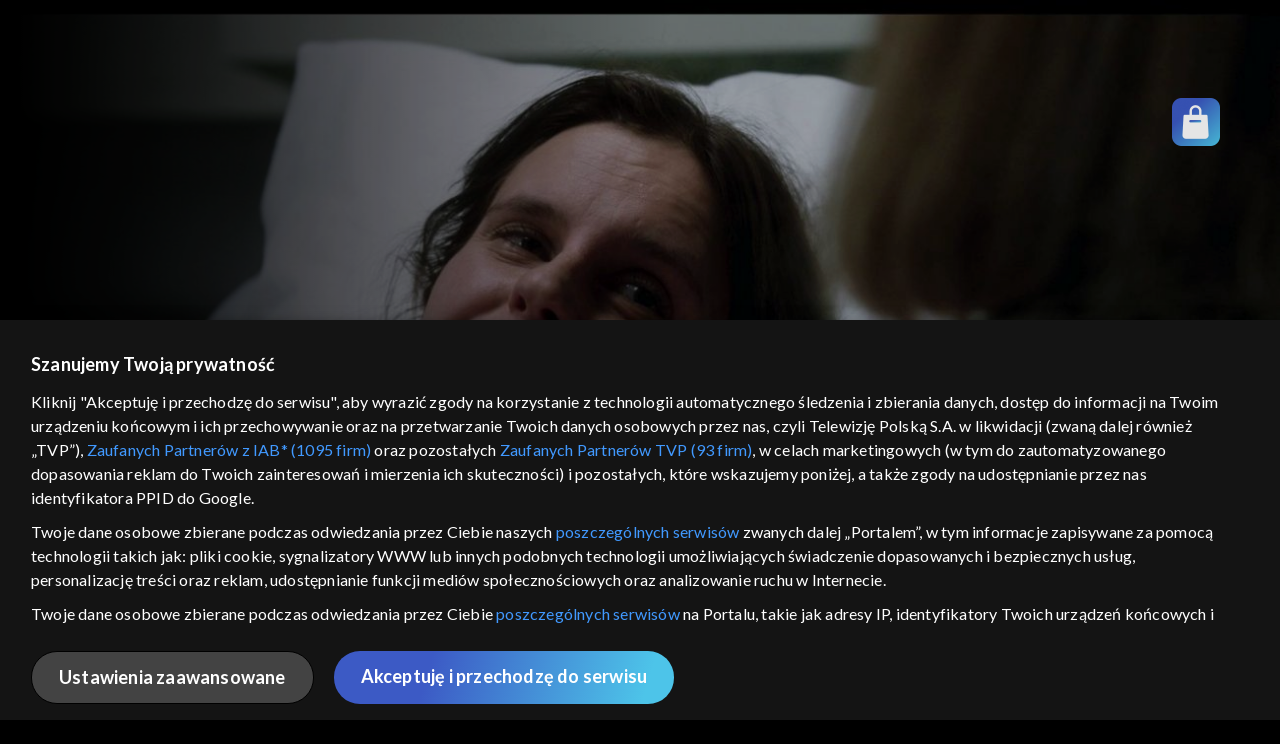

--- FILE ---
content_type: text/html;charset=UTF-8
request_url: https://vod.tvp.pl/seriale,18/pielegniarki-odcinki,392083/odcinek-30,S05E30,570155
body_size: 3971
content:
<!doctype html>
<html lang="pl-PL">
<head>
  <meta charset="utf-8">
  <meta http-equiv="X-UA-Compatible" content="IE=edge">
  <meta name="viewport"
          content="width=device-width, initial-scale=1, maximum-scale=5, shrink-to-fit=no, interactive-widget=resizes-content">
  <link rel="shortcut icon" type="image/x-icon" href="/static/images/favicon.png">
  <link rel="manifest" href="/manifest.json" crossorigin="use-credentials">

  <link rel="stylesheet"
          href="/static/css/index.css?v=4e3e6caee3c0">
    <meta name="google-site-verification" content="Jwi4wTqdmpcpWzS1fTk4N4JPONGwllhab4SLsH6WOr4"/>

        <meta property="product:category" content="seriale"/>
        <meta property="product:sub_category" content="obyczajowe"/>

    <title>Pielęgniarki: odc. 30 &ndash; Wypatroszony pacjent, cz. 2 - serial telewizyjny, Oglądaj na TVP VOD</title>

    <link rel="canonical" href="https://vod.tvp.pl/seriale,18/pielegniarki-odcinki,392083/odcinek-30,S05E30,570155"/>

    <!-- for Google -->
    <meta name="description" content="Zahra spotyka się z Dembą, kt&oacute;rego mama ma przejść wymagającą operację. Zahrę i Dembę zaczyna łączyć uczucie. Holopainen pr&oacute;buje dojść do porozumienia z Tuulim i Aurą w sprawie obowiązk&oacute;w związanych z opieką nad dziećmi. Pierwsze"/>
    <meta name="application-name" content="TVP VOD"/>

    <!-- for Facebook -->
    <meta property="og:title" content="Pielęgniarki: odc. 30 &ndash; Wypatroszony pacjent, cz. 2 - serial telewizyjny, Oglądaj na TVP VOD"/>
    <meta property="og:type" content="video.episode"/>
    <meta property="og:description" content="Zahra spotyka się z Dembą, kt&oacute;rego mama ma przejść wymagającą operację. Zahrę i Dembę zaczyna łączyć uczucie. Holopainen pr&oacute;buje dojść do porozumienia z Tuulim i Aurą w sprawie obowiązk&oacute;w związanych z opieką nad dziećmi. Pierwsze"/>
    <meta property="og:url" content="https://vod.tvp.pl/seriale,18/pielegniarki-odcinki,392083/odcinek-30,S05E30,570155"/>
    <meta property="og:site_name" content="TVP VOD"/>
    <meta property="og:locale" content="pl_PL"/>
    <meta property="og:image" content="https://s.tvp.pl/images/f/2/d/uid_f2def9e7df524f33825c94bc6da03680_width_1200_play_0_pos_0_gs_0_height_630.jpg"/>
    <meta property="og:image:width" content="1200"/>
    <meta property="og:image:height" content="630"/>

    <meta property="product:retailer_part_no" content="570155"/>

    <!-- for Twitter -->
    <meta name="twitter:card" content="summary_large_image"/>
    <meta name="twitter:title" content="Pielęgniarki: odc. 30 &ndash; Wypatroszony pacjent, cz. 2 - serial telewizyjny, Oglądaj na TVP VOD"/>
    <meta name="twitter:description" content="Zahra spotyka się z Dembą, kt&oacute;rego mama ma przejść wymagającą operację. Zahrę i Dembę zaczyna łączyć uczucie. Holopainen pr&oacute;buje dojść do porozumienia z Tuulim i Aurą w sprawie obowiązk&oacute;w związanych z opieką nad dziećmi. Pierwsze"/>
    <meta name="twitter:site" content="https://vod.tvp.pl/seriale,18/pielegniarki-odcinki,392083/odcinek-30,S05E30,570155"/>
    <meta name="twitter:creator" content="vod.tvp.pl"/>
    <meta name="twitter:image" content="https://s.tvp.pl/images/f/2/d/uid_f2def9e7df524f33825c94bc6da03680_width_1200_play_0_pos_0_gs_0_height_630.jpg"/>
        <script async
            src="https://polityka-prywatnosci.tvp.pl/files/portale-v4/polityka-prywatnosci/cmp/tcf22/vod/tvp-tcfapi.js?v=20231206"
            applicationid="2"
            dark="false">
        </script>
        <link rel="preload" as="style" href="https://polityka-prywatnosci.tvp.pl/files/portale-v4/polityka-prywatnosci/cmp/tcf22/vod/tvp-tcfapi.css?v=20231206" onload="this.rel='stylesheet'">
    <!-- Google Tag Manager -->
    <script>
      window.dataLayer = window.dataLayer || [];
      window.gtmId = 'GTM-NJ76MF3';

      (function (w, d, s, l, i) {
        w[l] = w[l] || [];
        w[l].push({ 'gtm.start': new Date().getTime(), event: 'gtm.js' });
        var f = d.getElementsByTagName(s)[0], j = d.createElement(s), dl = l != 'dataLayer' ? '&l=' + l : '';
        j.async = true;
        j.src = 'https://www.googletagmanager.com/gtm.js?id=' + i + dl;
        f.parentNode.insertBefore(j, f);
      })(window, document, 'script', 'dataLayer', 'GTM-NJ76MF3');
    </script>
      <script type="text/javascript">
        function gemius_pending(i) {
          window[i] = window[i] || function () {
            var x = window[i + '_pdata']
                = window[i + '_pdata'] || [];
            x[x.length] = arguments;
          };
        };
        gemius_pending('gemius_init');

        function gemius_player_pending(obj, fun) {
          obj[fun] = obj[fun] || function () {
            var x =
                window['gemius_player_data'] = window['gemius_player_data'] || [];
            x[x.length] = [this, fun, arguments];
          };
        };
        gemius_player_pending(window, 'GemiusPlayer');
        gemius_player_pending(GemiusPlayer.prototype, 'newProgram');
        gemius_player_pending(GemiusPlayer.prototype, 'newAd');
        gemius_player_pending(GemiusPlayer.prototype, 'adEvent');
        gemius_player_pending(GemiusPlayer.prototype, 'programEvent');
        gemius_player_pending(GemiusPlayer.prototype, 'setVideoObject');
        (function (d, t) {
          try {
            var gt = d.createElement(t),
                s = d.getElementsByTagName(t)[0],
                l = 'http' + ((location.protocol == 'https:') ? 's' : '');
            gt.setAttribute('async', 'async');
            gt.setAttribute('defer', 'defer');
            gt.src = l + '://tvppl.hit.gemius.pl/gplayer.js';
            s.parentNode.insertBefore(gt, s);
          } catch (e) {
          }
        })(document, 'script');
      </script>
        <script type="text/javascript">
            var gemius_use_cmp = true;
            var pp_gemius_extraparameters = [];
            gemius_disable_back_cache_hits = true;
            // lines below shouldn't be edited
            function gemius_pending(i) {
              window[i] = window[i] || function () {
                var x =
                    window[i + '_pdata'] = window[i + '_pdata'] || [];
                x[x.length] = arguments;
              };
            };
            gemius_pending('gemius_hit');
            gemius_pending('gemius_event');
            gemius_pending('gemius_init');
            gemius_pending('pp_gemius_hit');
            gemius_pending('pp_gemius_event');
            gemius_pending('pp_gemius_init');
            (function (d, t) {
              try {
                var gt = d.createElement(t),
                    s = d.getElementsByTagName(t)[0],
                    l = 'http' + ((location.protocol == 'https:') ? 's' : '');
                gt.setAttribute('async', 'async');
                gt.setAttribute('defer', 'defer');
                gt.src = l + '://tvpgapl.hit.gemius.pl/xgemius.js';
                s.parentNode.insertBefore(gt, s);
              } catch (e) {
              }
            })(document, 'script');
        </script>

    <!-- (c) 2022 Gemius SA / gemiusHeatMap / tvp.pl -->
    <script type="text/javascript">
      var ghmxy_type = 'absolute';
      var ghmxy_align = 'center';
      var ghmxy_identifier = 'p9A7WzeusHZ4J0ofumALQoXz3wjdVaMHF3DY_fuVvQf.j7';
      var ghmxy_hitcollector = 'tvppl.hit.gemius.pl';
    </script>
    <script async type="text/javascript" src="https://tvppl.hit.gemius.pl/hmapxy.js"></script>
</head>
<body class="loading">

<div class="main-desc">


              <h1> Pielęgniarki </h1>
                  <h2> </h2>
  <p>Zahra spotyka się z Dembą, kt&oacute;rego mama ma przejść wymagającą operację. Zahrę i Dembę zaczyna łączyć uczucie. Holopainen pr&oacute;buje dojść do porozumienia z Tuulim i Aurą w sprawie obowiązk&oacute;w związanych z opieką nad dziećmi. Pierwsze</p>


</div>

    <script type="application/ld+json">
        {
            "@context": "http://schema.org/",
            "publisher": {
                "@type": "Organization",
                "legalName": "TVP VOD",
                "logo": {
                    "@type": "ImageObject",
                    "url": "https://s.tvp.pl/files/vod.tvp.pl/img/logo_vod.jpg"
                }
            },
            "@type": "VideoObject",
            "name": "Pielęgniarki odc. 30 – Wypatroszony pacjent, cz. 2",
            "height": 960,
            "width": 540,
            "isFamilyFriendly":  true,             "description":  "Zahra spotyka si\u0119 z Demb\u0105, kt\u00F3rego mama ma przej\u015B\u0107 wymagaj\u0105c\u0105 operacj\u0119. Zahr\u0119 i Demb\u0119 zaczyna \u0142\u0105czy\u0107 uczucie. Holopainen pr\u00F3buje doj\u015B\u0107 do porozumienia z Tuulim i Aur\u0105 w sprawie obowi\u0105zk\u00F3w zwi\u0105zanych z opiek\u0105 nad dzie\u0107mi. Pierwsze nadzorowane spotkanie Luki i Jonny rozdziela Marleen\u0119 i Ilmariego. Zazdro\u015B\u0107 Nike o Aino przybiera na sile. Kaisa zaczyna si\u0119 zastanawia\u0107, czy Olavi ma co\u015B przeciwko Lenicie.",                 "duration": "PT0H24M",
                "thumbnailUrl": [
                    "https://s.tvp.pl/images/f/2/d/uid_f2def9e7df524f33825c94bc6da03680_width_1200_play_0_pos_0_gs_0_height_630.jpg"                ],
                "contentUrl": "https://s.tvp.pl/repository/trailery/f/b/a/fba21926218843ce83384d516741862a.mp4",
            "datePublished": "2023-06-30",
            "uploadDate": "2023-06-30",
                "expires": "2026-01-31",
            "videoQuality": "HD",
            "mainEntityOfPage": {
                "@type": "WebPage",
                "@id": "https://vod.tvp.pl/seriale,18/pielegniarki-odcinki,392083/odcinek-30,S05E30,570155"
            }
        }
    </script>

  <div id="app-loader"></div>
  <div id="app">
    <script type="text/javascript">
      window.RGP_BASE_URL = 'https://vod.tvp.pl';
      window.RGP_DEEPLINK_DOMAIN = '';
      window.RGP_ENVIRONMENT = 'local';
      window.RGP_FO_URL = '';
      window.SSO_CLIENTS = '[tvp]';
      window.appInfo = {
        buildDate: '2026-01-08 06:45',
        version: '4e3e6caee3c0',
      };
    </script>
  </div>

  <script>
    function onSyneriseLoad() {
      SR.init({
        'trackerKey': '4adbf6b9-12a4-44a8-898b-5b5bf6da8158',
        'dataLayer': dataLayer,
        'customPageVisit': true,
        'dynamicContent': {
          'virtualPage': true
        }
      });
    }

    (function(s,y,n,e,r,i,se) {
      s['SyneriseObjectNamespace'] = r;
      s[r] = s[r] || [], s[r]._t = 1 * new Date(), s[r]._i = 0, s[r]._l = i;
      var z = y.createElement(n), se = y.getElementsByTagName(n)[0];
      z.async = 1;
      z.src = e;
      se.parentNode.insertBefore(z,se);
      z.onload = z.onreadystatechange = function() {
        var rdy = z.readyState;
        if (!rdy || /complete|loaded/.test(z.readyState)) {
          s[i]();
          z.onload = null;
          z.onreadystatechange = null;
        }
      };
    })
    (window,document,'script','//web.geb.snrbox.com/synerise-javascript-sdk.min.js','SR', 'onSyneriseLoad');
  </script>

  <script type="text/javascript"
      src="/static/js/chunk-vendors.js?v=4e3e6caee3c0"></script>
  <script type="text/javascript" src="/static/js/index.js?v=4e3e6caee3c0"></script>
<script type="module">
  import { initializeApp } from 'https://www.gstatic.com/firebasejs/9.8.4/firebase-app.js';
  import { getMessaging, getToken, onMessage } from 'https://www.gstatic.com/firebasejs/9.8.4/firebase-messaging.js';

  const firebaseApp = initializeApp({
    apiKey: 'AIzaSyAn6k9H7dwOxRCh4y9GUtfLIv_prV3HZJo',
    authDomain: 'vod-05.firebaseapp.com',
    projectId: 'vod-05',
    storageBucket: 'vod-05.appspot.com',
    messagingSenderId: '966509435240',
    appId: '1:966509435240:web:390885b17529effa475edd',
    measurementId: 'G-QG4813GGZ8',
  });

  window.messaging = {
    getMessaging: getMessaging(firebaseApp),
    getToken,
    onMessage,
  }
</script>
    <!-- Google Tag Manager (noscript) -->
    <noscript>
      <iframe src="https://www.googletagmanager.com/ns.html?id=GTM-NJ76MF3" height="0" width="0" style="display:none;visibility:hidden">
      </iframe>
    </noscript>
</body>
</html>


--- FILE ---
content_type: application/javascript
request_url: https://vod.tvp.pl/static/js/chunk-41e336e1bcb2c54b.js
body_size: 11326
content:
"use strict";(self["webpackChunkredgalaxy_portal_fo"]=self["webpackChunkredgalaxy_portal_fo"]||[]).push([[703],{59448:(e,t,n)=>{n.d(t,{C:()=>o});var i=n(50953),r=n(10810),a="epg-modal-store",o=(0,r.nY)(a,(function(){var e=(0,i.KR)(!1),t=(0,i.KR)({}),n=(0,i.KR)({});function r(r){var a=r.channel,o=r.program;t.value=(0,i.BA)(a),n.value=(0,i.BA)(o),e.value=!0}function a(){t.value={},n.value={},e.value=!1}return{isActive:e,channel:t,product:n,openModal:r,closeModal:a}}))},88051:(e,t,n)=>{n.d(t,{V:()=>d});var i=n(50953),r=n(20641),a=n(74353),o=n.n(a),u=n(2705),l=n(51759),c=function(e,t){return t.now.valueOf()<o()(e.since).valueOf()},s=u.A.resolve(l.C0.TIME),d=function(e){var t=(0,i.KR)(),n=(0,i.KR)(),a=(0,i.KR)(),o=function(){var r=(0,i.BA)(e);r.isCurrent||c(r,s)?a.value=!!r.streamDisabled:a.value=!r.catchupTill,n.value=!!r.relatedVod,t.value=a.value&&!n.value};return(0,r.nT)(o),{isBlackout:t,isRelatedVod:n,isStreamBlackout:a}}},60272:(e,t,n)=>{n.d(t,{x:()=>I});var i=n(14048),r=n(30388),a=n(59258),o=n(23772),u=n(41034),l=n(78676),c=(n(28706),n(2008),n(51629),n(25276),n(62062),n(44114),n(72712),n(34782),n(15086),n(26910),n(18111),n(22489),n(7588),n(61701),n(18237),n(13579),n(36033),n(5506),n(26099),n(31415),n(17642),n(58004),n(33853),n(45876),n(32475),n(15024),n(31698),n(47764),n(23500),n(62953),n(50953)),s=n(20641),d=n(74353),v=n.n(d),p=n(2705),f=n(69874),y=n(50531),g=n(68982),A=10,m=12,h=7,b=function(e,t,n){var i=n.since,r=n.till;return t.reduce((function(e,t){var n=e[t.id];if(n){var a=(0,l.A)(n,2),c=a[0],s=a[1];return(0,u.A)((0,u.A)({},e),{},(0,o.A)({},t.id,[Math.min(c,i),Math.max(s,r)]))}return(0,u.A)((0,u.A)({},e),{},(0,o.A)({},t.id,[i,r]))}),(0,u.A)({},e))},_=function(e,t){var n=t.minSinceTime,i=t.maxTillTime,r=v()(e.since),a=v()(e.till);return!!a.isAfter(n)&&r.isBefore(i)},E=function(e,t,n){var i=n.minSinceTime,r=n.maxTillTime,o=[];return t.forEach((function(t){var n=e.filter((function(e){return t===e.channelId&&_(e,{minSinceTime:i,maxTillTime:r})}));n.sort((function(e,t){return e.since-t.since})),o.push(n)})),new Map((0,a.A)(t).map((function(e,t){return[e,o[t]]})))},C=function(e){var t=arguments.length>1&&void 0!==arguments[1]?arguments[1]:{};return Object.entries(e).some((function(e){var n,i=(0,l.A)(e,2),r=i[0],a=i[1],o=t[r]instanceof v(),u=a instanceof v();return o||u?(null===(n=t[r])||void 0===n?void 0:n.valueOf())!==(null===a||void 0===a?void 0:a.valueOf()):t[r]!==a}))},I=function(e){var t=e.firstChunkSize,n=e.firstRangeSize,o=e.maxTimeRange,u=void 0===o?h:o,d=e.channelsInEpg,_=void 0===d?[]:d,I=e.date,k=p.A.resolve(f.C0.xb),T=p.A.resolve(f.C0.E9),R={},P=I||T.now,L=n?P.subtract(n,"h"):P.startOf("d"),S=n?P.add(n,"h"):P.endOf("d"),M=0===u?P.startOf("d"):P.subtract(u,"d"),x=0===u?P.endOf("d"):P.add(u,"d"),O=k.channels.collection.records.filter((function(e){var t=e.visibleOnEpg;return t})),w=(0,c.KR)(new Map),D=(0,c.KR)({}),W=(0,c.KR)(new Set),B=(0,s.EW)((function(){return O.length===W.value.size})),V=function(){var e=(0,r.A)((0,i.A)().mark((function e(t){var n,r,o,u,l,c,s;return(0,i.A)().wrap((function(e){while(1)switch(e.prev=e.next){case 0:return n=t.since,r=t.till,o=t.startIndex,u=t.endIndex,e.next=1,k.channels.fetchAll();case 1:return l=_.length?_.map((function(e){var t=e.id;return k.channels.collection.byId[t]})):O,c=l.slice(o,u),s=v()(n).subtract(y.PROGRAM_DURATION_SAFETY_PADDING,"m"),e.next=2,(0,g.dY)(c,s,r);case 2:W.value=new Set([].concat((0,a.A)(W.value),(0,a.A)(c.map((function(e){var t=e.id;return t}))))),D.value=b(D.value,c,{since:s,till:r}),w.value=E(k.programs.collection.records,W.value,{minSinceTime:M,maxTillTime:x});case 3:case"end":return e.stop()}}),e)})));return function(t){return e.apply(this,arguments)}}(),N=function(e){var t=e.direction,i=e.channelId,r=(0,a.A)(W.value),o=r.indexOf(i),u=o>-1?o+1:Math.min(r.length,O.length),c=D.value[i]||[],s=(0,l.A)(c,2),d=s[0],p=void 0===d?L.valueOf():d,y=s[1],g=void 0===y?S.valueOf():y,h=(0,l.A)(c,2),b=h[0],_=void 0===b?L.valueOf():b,E=h[1],I=void 0===E?S.valueOf():E;switch(t){case f.wu.M3:var k=v()(p).subtract(m,"h");g=p,p=Math.max(k.valueOf(),M.valueOf()),i||(L=L.subtract(m,"h"));break;case f.wu.NS:var T=v()(g).add(m,"h");p=g,g=Math.min(T.valueOf(),x.valueOf()),i||(S=S.add(m,"h"));break;case f.wu.PX:i&&(p=P.startOf("h").subtract(n,"h"),g=P.endOf("h").add(n,"h")),o=r.length,u=r.length+A;break;default:break}if(t!==f.wu.PX&&(_===p||I===g))return Promise.resolve();var w={since:v()(p),till:v()(g),startIndex:i?o:0,endIndex:u};return C(w,R)?(R=w,V(w)):(R=w,Promise.resolve())},G=function(){var e=arguments.length>0&&void 0!==arguments[0]?arguments[0]:v()();return L=n?e.subtract(n,"h"):e.startOf("d"),S=n?e.add(n,"h"):e.endOf("d"),P=e,M=0===u?e.startOf("d"):e.subtract(u,"d"),x=0===u?e.endOf("d"):e.add(u,"d"),w.value=new Map,D.value={},W.value=new Set,V({since:L,till:S,startIndex:0,endIndex:t})};return{channelsMapRef:w,loadMore:N,reload:G,isAllChannelsFetched:B,initialLoad:function(){return V({since:L,till:S,startIndex:0,endIndex:t})}}}},96388:(e,t,n)=>{n.d(t,{NP:()=>i,mN:()=>r});var i="smooth",r="instant"},85719:(e,t,n)=>{n.d(t,{A:()=>v});var i=n(23772),r=n(20641),a=n(90033),o=n(50953),u=n(69874),l=["aria-label"],c=["textContent"];const s=Object.assign({name:"ui-button"},{__name:"index",props:{icon:[String,Object,Array],isInline:Boolean,title:String,ariaLabel:String,variant:String},emits:[u.X2.ICON_CLICK],setup:function(e,t){var n=t.emit,s=e,d=n,v=(0,o.KR)((0,i.A)({"button--inline":s.isInline},"button--".concat(s.variant),s.variant)),p=function(){d(u.X2.ICON_CLICK)};return function(t,n){return(0,r.uX)(),(0,r.CE)("button",{class:(0,a.C4)([v.value,"button button--with-icon"]),"aria-label":e.ariaLabel},[e.icon?((0,r.uX)(),(0,r.CE)("i",{key:0,class:(0,a.C4)([e.icon,"button__icon"]),onClick:p},null,2)):(0,r.Q3)("",!0),(0,r.RG)(t.$slots,"title",{},(function(){return[(0,r.Lk)("span",{class:"button__title",textContent:(0,a.v_)(e.title)},null,8,c)]}))],10,l)}}}),d=s,v=d},28461:(e,t,n)=>{n.d(t,{A:()=>Ae});var i=n(41034),r=n(50953),a=n(20641),o=n(90033),u=n(51759),l=n(2705),c=n(88051),s=n(14048),d=n(30388);function v(e,t,n){var i=null!==n&&void 0!==n?n:{},a=i.onError,o=void 0===a?function(){}:a,u=i.onSuccess,l=void 0===u?function(){}:u,c=i.resetOnExecute,v=void 0===c||c,p=i.shallow,f=void 0===p||p,y=i.throwError,g=i.immediate,A=f?(0,r.IJ)(t):(0,r.KR)(t),m=(0,r.KR)(!1),h=(0,r.KR)(!1),b=(0,r.IJ)(void 0);function _(){return E.apply(this,arguments)}function E(){return E=(0,d.A)((0,s.A)().mark((function n(){var i,r,a,u=arguments;return(0,s.A)().wrap((function(n){while(1)switch(n.prev=n.next){case 0:return v&&(A.value=t),b.value=void 0,m.value=!1,h.value=!0,i="function"===typeof e?e.apply(void 0,u):e,n.prev=1,n.next=2,i;case 2:r=n.sent,A.value=r,m.value=!0,l(r),n.next=4;break;case 3:if(n.prev=3,a=n["catch"](1),b.value=a,o(a),!y){n.next=4;break}throw a;case 4:return n.prev=4,h.value=!1,n.finish(4);case 5:return n.abrupt("return",A.value);case 6:case"end":return n.stop()}}),n,null,[[1,3,4,5]])}))),E.apply(this,arguments)}return g&&_(),{state:A,isReady:m,isLoading:h,error:b,execute:_}}var p=n(72780),f=n(96970),y=(n(28706),n(94486)),g=n(68982),A=n(86883),m=n(45542),h=n(48639),b=n(59448),_=n(24821),E={class:"ui-epg-modal-cover"},C={key:0,class:"ui-epg-modal-cover__info"},I=["innerHTML"],k=["textContent"],T=["textContent"];const R=Object.assign({name:"ui-epg-modal-cover"},{__name:"index",props:{product:{type:Object,required:!0},productRestrictions:{type:Object,default:function(){}}},setup:function(e){var t=e,n=(0,b.C)(),u=(0,r.KR)(null),l=(0,a.EW)((function(){var e,n=(0,g.L6)([t.product],(0,i.A)((0,i.A)({},g.sI.IMAGES_16X9),{},{aspect:y.av,imageWidth:null===(e=u.value)||void 0===e?void 0:e.offsetWidth})),r=n.url,a=n.resizedUrl,o=n.alt;return{url:a||r,alt:o}})),c=(0,a.EW)((function(){return t.productRestrictions.isBlackout?(0,g.Tl)("EPG_MODAL_COVER_MESSAGE_STREAM_DISABLED"):t.productRestrictions.isPaymentRequired?(0,g.Tl)("EPG_MODAL_COVER_MESSAGE_VOD"):t.productRestrictions.isLoginRequired?(0,g.Tl)("EPG_MODAL_COVER_MESSAGE_LOGIN_REQUIRED"):""})),s=(0,a.EW)((function(){return(0,g.Tl)("EPG_MODAL_TIME_LEFT",{timeLeft:(0,A.G)(t.product)})})),d=(0,a.EW)((function(){return n.product.isCurrent?(0,g.md)(n.product):"".concat(n.product.sinceDate.format("DD.MM")," | ").concat(n.product.sinceDate.format("HH:mm")," - ").concat(n.product.tillDate.format("HH:mm"))}));return function(t,n){return(0,a.uX)(),(0,a.CE)("div",E,[(0,a.bF)(_.A,{ref_key:"imageRef",ref:u,class:"ui-epg-modal-cover__image",src:l.value.url,alt:l.value.alt},null,8,["src","alt"]),c.value?((0,a.uX)(),(0,a.CE)("div",C,[(0,a.Lk)("span",{innerHTML:c.value},null,8,I)])):(0,a.Q3)("",!0),(0,a.Lk)("div",{class:(0,o.C4)(["ui-epg-modal-cover__schedule-container",{"ui-epg-modal-cover__schedule-container--scheduled":!e.product.isCurrent}])},[e.product.isCurrent?((0,a.uX)(),(0,a.Wv)(h.A,{key:0,product:e.product},null,8,["product"])):(0,a.Q3)("",!0),e.product.isCurrent?((0,a.uX)(),(0,a.CE)("span",{key:1,class:"ui-epg-modal-cover__remaining-time",textContent:(0,o.v_)(s.value)},null,8,k)):(0,a.Q3)("",!0),e.product.isCurrent||!e.product.relatedVod?((0,a.uX)(),(0,a.Wv)(m.A,{key:2},{"display-text":(0,a.k6)((function(){return[(0,a.Lk)("span",{textContent:(0,o.v_)(d.value)},null,8,T)]})),_:1})):(0,a.Q3)("",!0)],2)])}}}),P=R,L=P;var S=n(53751),M=n(69874),x=n(72742),O=(n(74423),n(73717));const w=function(e,t){var n=l.A.resolve(u.C0.SUBSCRIBER);if(e)return!(!n.isLogged&&[O.BN,O.mN].includes(e.timeshiftAccess))&&(t.timeshiftAvailable&&t.startoverAvailable)};var D=n(94064),W=n(50508),B=n(70048),V=n(41889),N=n(85719),G=n(75220),F=["textContent"],X=["textContent"];const U=Object.assign({name:"ui-epg-modal-watch-button"},{__name:"index",props:{product:{type:Object,required:!0}},setup:function(e){var t=e,n=(0,G.lq)(),i=(0,W.u)(),u=(0,g.un)(t.product),l=(0,a.EW)((function(){return(0,g.VR)(n,u)})),c=function(){var e=(0,g.Jo)(t.product),n=(0,g.B_)(t.product);i.playerComponent.play(t.product,{videoType:e,mediumType:n})};return function(t,n){return l.value?((0,a.uX)(),(0,a.CE)("div",{key:1,class:"ui-epg-modal-buttons__button-wrapper",onClick:c},[n[1]||(n[1]=(0,a.Lk)("div",{class:"button"},[(0,a.Lk)("i",{class:"icon-play button__icon"})],-1)),(0,a.Lk)("label",{class:"ui-epg-modal-buttons__button-label",textContent:(0,o.v_)((0,r.R1)(g.Tl)("COMMON_WATCH"))},null,8,X)])):((0,a.uX)(),(0,a.Wv)(V.A,{key:0,class:"ui-epg-modal-buttons__button-wrapper",item:e.product,params:{autoplay:!0},icon:"icon-play"},{default:(0,a.k6)((function(){return[n[0]||(n[0]=(0,a.Lk)("div",{class:"button"},[(0,a.Lk)("i",{class:"icon-play button__icon"})],-1)),(0,a.Lk)("label",{class:"ui-epg-modal-buttons__button-label",textContent:(0,o.v_)((0,r.R1)(g.Tl)("COMMON_WATCH"))},null,8,F)]})),_:1},8,["item"]))}}}),K=U,q=K;var j={class:"ui-epg-modal-buttons"},H=["textContent"],Q=["textContent"],Z={key:1},Y=["textContent"],$=["textContent"];const z=Object.assign({name:"ui-epg-modal-buttons"},{__name:"index",props:{product:{type:Object,required:!0},channel:{type:Object,required:!0},productRestrictions:{type:Object,required:!0}},setup:function(e){var t=e,n=(0,W.u)(),i=(0,b.C)(),l={bottom:!0,className:"ui-epg-modal-buttons__tooltip"},c=(0,g.nG)("COMMON_LIVE",l),v=(0,g.nG)("PLAYER_LIVE_START_OVER",l),p=(0,g.nG)("COMMON_WATCH",l),f=(0,g.nG)("UI_EPG_MODAL_MORE_INFO",l),y=(0,r.KR)(),A=(0,a.EW)((function(){return t.product.favourite?"UI_EPG_MODAL_REMOVE_FROM_FAVOURITES":"UI_EPG_MODAL_ADD_TO_FAVOURITES"})),m=(0,a.EW)((function(){return(0,g.K$)(t.product)})),h=(0,a.EW)((function(){return m.value&&t.product.isCurrent})),_=(0,a.EW)((function(){return w(t.channel,t.product)})),E=function(){var e=(0,d.A)((0,s.A)().mark((function e(){return(0,s.A)().wrap((function(e){while(1)switch(e.prev=e.next){case 0:n.isActive?(n.switchActiveChannel(t.channel),n.playerInstance.seekToHead()):n.playerComponent.play(t.channel,{videoType:u.Mr.LIVE,mediumType:M.wI.G}),i.closeModal(),D.P.isEpgFullScreenLayout&&!n.isPipActive&&n.setIsPipActive(!0);case 1:case"end":return e.stop()}}),e)})));return function(){return e.apply(this,arguments)}}(),C=function(){var e=(0,d.A)((0,s.A)().mark((function e(){return(0,s.A)().wrap((function(e){while(1)switch(e.prev=e.next){case 0:n.bus.emit(x.np,t.channel),i.closeModal();case 1:case"end":return e.stop()}}),e)})));return function(){return e.apply(this,arguments)}}();return function(t,n){var i=(0,a.gN)("tooltip");return(0,a.uX)(),(0,a.CE)("div",j,[h.value?((0,a.uX)(),(0,a.CE)(a.FK,{key:0},[(0,a.bo)(((0,a.uX)(),(0,a.CE)("div",{class:"ui-epg-modal-buttons__button-wrapper",onClick:E},[(0,a.bF)(N.A,{variant:"live",icon:"icon-play"}),(0,a.Lk)("label",{class:"ui-epg-modal-buttons__button-label",textContent:(0,o.v_)((0,r.R1)(g.Tl)("COMMON_LIVE"))},null,8,H)])),[[i,(0,r.R1)(c)]]),_.value?((0,a.uX)(),(0,a.CE)("div",{key:0,class:"ui-epg-modal-buttons__button-wrapper",onClick:C},[(0,a.bo)((0,a.bF)(N.A,{variant:"secondary",icon:"icon-restart"},null,512),[[i,(0,r.R1)(v)]]),(0,a.Lk)("label",{class:"ui-epg-modal-buttons__button-label",textContent:(0,o.v_)((0,r.R1)(g.Tl)("PLAYER_LIVE_START_OVER"))},null,8,Q)])):(0,a.Q3)("",!0)],64)):m.value?(0,a.bo)(((0,a.uX)(),(0,a.CE)("div",Z,[(0,a.bF)(q,{product:e.product},null,8,["product"])])),[[i,(0,r.R1)(p)]]):(0,a.Q3)("",!0),(0,a.bo)(((0,a.uX)(),(0,a.CE)("div",null,[(0,a.bF)(V.A,{item:e.product,"aria-label":"".concat((0,r.R1)(g.Tl)("ARIA_LABEL_GO_TO")," ").concat((0,r.R1)(g.Tl)(e.product.title)),class:"ui-epg-modal-buttons__button-wrapper"},{default:(0,a.k6)((function(){return[n[1]||(n[1]=(0,a.Lk)("div",{class:"button button--secondary"},[(0,a.Lk)("i",{class:"icon-more-mobile button__icon"})],-1)),(0,a.Lk)("label",{class:"ui-epg-modal-buttons__button-label",textContent:(0,o.v_)((0,r.R1)(g.Tl)("UI_EPG_MODAL_MORE_INFO"))},null,8,Y)]})),_:1},8,["item","aria-label"])])),[[i,(0,r.R1)(f)]]),(0,a.bo)(((0,a.uX)(),(0,a.CE)("div",{class:"ui-epg-modal-buttons__button-wrapper",onClick:n[0]||(n[0]=(0,S.D$)((function(e){return y.value.$el.click()}),["self"]))},[(0,a.bF)((0,r.R1)(B.yt),{ref_key:"favouriteButtonComponentRef",ref:y,product:e.product},null,8,["product"]),(0,a.Lk)("label",{class:"ui-epg-modal-buttons__button-label",textContent:(0,o.v_)((0,r.R1)(g.Tl)("UI_EPG_MODAL_ADD_TO_FAVOURITES"))},null,8,$)])),[[i,(0,r.R1)(g.nG)(A.value,l)]])])}}}),J=z,ee=J;var te=n(74353),ne=n.n(te),ie={class:"ui-epg-modal-header"},re=["textContent"];const ae=Object.assign({name:"ui-epg-modal-header"},{__name:"index",props:{product:{type:Object,required:!0},productRestrictions:{type:Object,default:function(){}}},setup:function(e){var t=e,n=l.A.resolve(u.C0.TIME),i=(0,b.C)(),c=(0,a.EW)((function(){return t.productRestrictions.isBlackout?i.channel.title:t.productRestrictions.isPaymentRequired&&!t.productRestrictions.isLoginRequired?t.product.type===u.ch.PROGRAMME?(0,g.Tl)("EPG_MODAL_PAYABLE",{channelTitle:i.channel.title}):(0,g.Tl)("EPG_MODAL_PAYABLE_VOD"):t.product.isCurrent?i.channel.title:[u.ch.EPISODE,u.ch.VOD].includes(t.product.type)?(0,g.Tl)("EPG_MODAL_VOD"):ne()(t.product.since).isAfter(n.now)?(0,g.Tl)("EPG_MODAL_SOON",{channelTitle:i.channel.title}):ne()(t.product.till).isBefore(n.now)?(0,g.Tl)("EPG_MODAL_PAST",{channelTitle:i.channel.title}):void 0}));return function(e,t){return(0,a.uX)(),(0,a.CE)("div",ie,[(0,a.Lk)("span",{class:"ui-epg-modal-header__title",textContent:(0,o.v_)(c.value)},null,8,re),(0,a.Lk)("button",{class:"button button--secondary",onClick:t[0]||(t[0]=function(e){return(0,r.R1)(i).closeModal()})},t[1]||(t[1]=[(0,a.Lk)("span",{class:"icon-close"},null,-1)]))])}}}),oe=ae,ue=oe;var le=n(35435),ce=n(90564),se={class:"ui-epg-modal__content"},de={class:"ui-epg-modal__metadata"},ve={key:1,class:"ui-epg-modal__skeleton"},pe=3,fe=6;const ye=Object.assign({name:"ui-epg-modal"},{__name:"index",props:{isDetailsView:{type:Boolean,default:!1}},setup:function(e){var t=l.A.resolve(u.C0.SUBSCRIBER),n=(0,b.C)(),s=(0,c.V)((function(){return n.product})),d=s.isBlackout,y=s.isRelatedVod,A=s.isStreamBlackout,m=v((function(){return t.getProgram({id:n.product.id})})),h=m.isLoading,_=m.state,E=m.execute,C=v((function(){return n.product.relatedVod&&(0,g.kG)(n.product)})),I=C.isLoading,k=C.state,T=C.execute,R=(0,a.EW)((function(){return!h.value&&!I.value})),P=(0,a.EW)((function(){return y.value&&(!n.product.isCurrent||A.value)})),S=(0,a.EW)((function(){var e;return null!==(e=k.value)&&void 0!==e?e:(0,i.A)((0,i.A)({},n.product),_.value)})),M=(0,a.EW)((function(){return S.value.type===u.ch.PROGRAMME?n.channel:S.value})),x=(0,a.EW)((function(){return{isLoginRequired:(0,g.cd)(M.value),isPaymentRequired:(0,g.MQ)(M.value),isBlackout:d.value}})),O=(0,a.EW)((function(){return x.value.isBlackout||S.value.empty?fe:pe})),w=function(e){var t=e.key;t.toLowerCase()===ce._f&&n.closeModal()};return(0,a.wB)((function(){return n.product}),(function(){if(!n.isActive)return _.value=void 0,void(k.value=void 0);P.value&&T(),t.isLogged&&E()})),(0,a.sV)((function(){document.addEventListener(le.KEYUP,w)})),(0,a.xo)((function(){document.removeEventListener(le.KEYUP,w),n.closeModal()})),function(t,i){return(0,r.R1)(n).isActive?((0,a.uX)(),(0,a.CE)("div",{key:0,class:(0,o.C4)(["ui-epg-modal",{"ui-epg-modal--details":e.isDetailsView}])},[(0,a.Lk)("div",{class:"ui-epg-modal__overlay",onClick:i[0]||(i[0]=function(){var e;return(0,r.R1)(n).closeModal&&(e=(0,r.R1)(n)).closeModal.apply(e,arguments)})}),(0,a.Lk)("div",se,[R.value?((0,a.uX)(),(0,a.CE)(a.FK,{key:0},[(0,a.bF)(ue,{"product-restrictions":x.value,product:S.value},null,8,["product-restrictions","product"]),(0,a.bF)(L,{"product-restrictions":x.value,product:S.value},null,8,["product-restrictions","product"]),(0,a.Lk)("div",de,[(0,a.bF)(f.A,{product:S.value,channel:(0,r.R1)(n).channel},{description:(0,a.k6)((function(){return[(0,a.bF)((0,r.R1)(p.eo),{product:S.value,"is-expandable":!1,"truncation-threshold":O.value},null,8,["product","truncation-threshold"])]})),_:1},8,["product","channel"])]),S.value.empty||x.value.isBlackout?(0,a.Q3)("",!0):((0,a.uX)(),(0,a.Wv)(ee,{key:0,channel:(0,r.R1)(n).channel,product:S.value,"product-restrictions":x.value},null,8,["channel","product","product-restrictions"]))],64)):((0,a.uX)(),(0,a.CE)("div",ve))])],2)):(0,a.Q3)("",!0)}}}),ge=ye,Ae=ge},36353:(e,t,n)=>{n.d(t,{A:()=>y});var i=n(20641),r=n(90033),a=n(50953),o=n(69874),u=n(73784),l=n(68982),c=n(24821),s={key:0,class:"ui-epg-channel-logo__padlock icon-padlock-outlined"},d={class:"ui-epg-channel-logo__title"},v=["textContent"];const p={__name:"ui-epg-channel-logo",props:{channel:{type:Object,required:!0},src:{type:String,default:""},isActive:{type:Boolean,default:!1},background:{type:String,default:""},disabled:{type:Boolean,default:!1}},setup:function(e){var t=e,n=(0,a.KR)(),p=(0,a.KR)(),f=(0,u.f)((function(){return t.channel})),y=f.unavailabilityCode,g=(0,i.EW)((function(){var e,i;return t.src||(null===(e=n.value)||void 0===e?void 0:e.resizedUrl)||(null===(i=n.value)||void 0===i?void 0:i.url)})),A=(0,i.EW)((function(){var e;return(null===(e=n.value)||void 0===e?void 0:e.alt)||t.channel.title}));return(0,i.sV)((function(){n.value=(0,l.EA)(t.channel,p,o.bU.WT)})),function(t,n){return(0,i.uX)(),(0,i.CE)("div",{ref_key:"imageRef",ref:p,class:(0,r.C4)(["ui-epg-channel-logo",{"ui-epg-channel-logo--active":e.isActive,"ui-epg-channel-logo--disabled":e.disabled&&!e.isActive}]),style:(0,r.Tr)({background:e.background})},[(0,a.R1)(y)?((0,i.uX)(),(0,i.CE)("i",s)):(0,i.Q3)("",!0),(0,i.Lk)("div",d,[g.value?((0,i.uX)(),(0,i.Wv)(c.A,{key:0,src:g.value,alt:A.value,class:"ui-epg-channel-logo__img"},null,8,["src","alt"])):((0,i.uX)(),(0,i.CE)("span",{key:1,textContent:(0,r.v_)(e.channel.title)},null,8,v))])],6)}}},f=p,y=f},51932:(e,t,n)=>{n.d(t,{A:()=>de});var i=n(14048),r=n(30388),a=(n(28706),n(48980),n(2892),n(58940),n(20641)),o=n(50953),u=n(53751),l=n(20181),c=n.n(l),s=n(51759),d=n(2705),v=n(24013),p=n(43161),f=n(69874),y=n(96388),g=n(68982),A=n(50508),m=n(90033),h=n(75220),b=n(74353),_=n.n(b),E=n(41034),C=(n(76918),n(51629),n(62062),n(23288),n(18111),n(7588),n(61701),n(79432),n(26099),n(38781),n(23500),n(27380)),I=50,k=function(e){var t=e.id,n=e.bandwidth,i=e.width,r=e.height,a=parseInt((n/1e3).toString(),10);return{id:t,bandwidth:n,width:i,height:r,label:r?" ".concat(r,"p (").concat(a,")"):a,shortLabel:r?" ".concat(r,"p"):a}},T=function(e){var t=e.language,n=e.trackId,i=e.url;return{language:t,trackId:n,url:i,id:t,label:t}},R=function(e){return{id:e,label:"".concat(e,"x")}},P=[.25,.5,1,1.5,2].map((function(e){return R(e)})),L={activeAudioTrack:void 0,activePlaybackRate:void 0,activeTextTrack:void 0,activeTextTrackCue:void 0,activeVideoProfile:void 0,activeChannel:void 0,audioTracks:[],bus:(0,C.A)(),container:void 0,creditsTime:void 0,distributionMode:void 0,displayRating:!0,duration:0,episodeImage:void 0,heartBeatId:0,introData:void 0,isActive:!1,isAutoAdaptationEnabled:!1,isAutoplayAllowed:!0,isBrandingActive:!1,isEnded:!1,isError:!1,isFullscreen:!1,isLiveMode:!1,isLiveStartOverMode:!1,isLiveStartOverModeActive:!1,isLiveTimeShiftMode:!1,isMuted:!1,isPaused:!1,isPipActive:!1,isPipClosedByUser:!1,isPlaying:!1,isPlayingAdvert:!1,isPrompting:!1,isReady:!1,isReloading:!1,isSettingsActive:!1,isSourceSet:!1,isStartedPlaying:!1,isStartedPlayingInEpgView:!1,isTextTrackEnabled:!1,isEpgPlaceholderHidden:!1,isTimeShiftDelayed:!1,isUnavailabilityError:!1,isWaiting:!1,isZappingSelectNextChannelActive:!1,isZappingLoadNextChannelActive:!1,liveDelay:0,liveDvrWindow:0,livePercentPosition:100,liveStartUTC:0,mediaItem:void 0,nextEpisode:void 0,playbackRates:P,productSpecialAccessType:void 0,_playerComponent:void 0,textTracks:[],time:0,videoProfiles:[],volume:0,playerPlaybackStarted:0},S=(0,o.Kh)((0,E.A)({},L)),M={playerAdvertPlacementId:function(){return S.advertPlacementId},playerActiveAudioTrack:function(){return S.activeAudioTrack},playerActivePlaybackRate:function(){return S.activePlaybackRate},playerActiveTextTrack:function(){return S.activeTextTrack},playerActiveTextTrackCue:function(){return S.activeTextTrackCue},playerActiveVideoProfile:function(){return S.activeVideoProfile},playerActiveChannel:function(){return S.activeChannel},playerAudioTracks:function(){return S.audioTracks},playerBus:function(){return S.bus},playerContainer:function(){return S.container},playerDisplayRating:function(){return S.displayRating},playerDuration:function(){return S.duration},playerAdjustedDuration:function(){return S.isLiveStartOverModeActive?S.duration-S.liveDelay:S.duration},playerEpisodeImage:function(){return S.episodeImage},playerHeartBeatId:function(){return S.heartBeatId},playerIsActive:function(){return S.isActive},playerIsAdaptationEnabled:function(){return S.isAutoAdaptationEnabled},playerIsAutoplayAllowed:function(){return S.isAutoplayAllowed},playerIsAutoAdaptationEnabled:function(){return S.isAutoAdaptationEnabled},playerIsBrandingActive:function(){return S.isBrandingActive},playerIsEnded:function(){return S.isEnded},playerIsError:function(){return S.isError},playerIsFullscreen:function(){return S.isFullscreen},playerIsLiveMode:function(){return S.isLiveMode},playerIsLiveStartOverMode:function(){return S.isLiveStartOverMode},playerIsLiveStartOverModeActive:function(){return S.isLiveStartOverModeActive},playerIsLiveTimeShiftMode:function(){return S.isLiveTimeShiftMode},playerIsLiveWithoutTimeShift:function(){return S.isLiveMode&&!S.isLiveTimeShiftMode},playerIsMuted:function(){return S.isMuted},playerIsPaused:function(){return S.isPaused},playerIsPipActive:function(){return S.isPipActive},playerIsPipClosedByUser:function(){return S.isPipClosedByUser},playerIsPlaying:function(){return S.isPlaying},playerIsPlayingAdvert:function(){return S.isPlayingAdvert},playerIsPrompting:function(){return S.isPrompting},playerIsReady:function(){return S.isReady},playerIsReloading:function(){return S.isReloading},playerIsSettingsActive:function(){return S.isSettingsActive},playerIsSetupPending:function(){var e,t;return(null===(e=S._playerComponent)||void 0===e?void 0:e.isSetupPending)&&!(null!==(t=S._playerComponent)&&void 0!==t&&t.isPlayingAdvert)},playerIsSourceSet:function(){return S.isSourceSet},playerIsStartedPlaying:function(){return S.isStartedPlaying},playerIsStartedPlayingInEpgView:function(){return S.isStartedPlayingInEpgView},playerIsEpgPlaceholderHidden:function(){return S.isEpgPlaceholderHidden},playerIsTextTrackEnabled:function(){return S.isTextTrackEnabled},playerIsTimeShiftDelayed:function(){return S.isTimeShiftDelayed},playerIsUnavailabilityError:function(){return S.isUnavailabilityError},playerIsWaiting:function(){return S.isWaiting},playerIsZappingSelectNextChannelActive:function(){return S.isZappingSelectNextChannelActive},playerIsZappingToNextChannel:function(){return S.isZappingLoadNextChannelActive},playerLiveDelay:function(){return S.liveDelay},playerLiveDvrWindow:function(){return S.liveDvrWindow},playerLivePercentPosition:function(){return S.livePercentPosition},playerLiveStartUTC:function(){return S.liveStartUTC},playerMediaItem:function(){return S.mediaItem},playerPlaybackRates:function(){return S.playbackRates},playerProductCreditsTime:function(){return S.creditsTime},playerProductDistributionMode:function(){return S.distributionMode},playerProductIntroData:function(){return S.introData},playerProductNextEpisode:function(){return S.nextEpisode},playerProductSpecialAccessType:function(){return S.productSpecialAccessType},playerTextTracks:function(){return S.textTracks},playerTime:function(){return S.time},playerVideoProfiles:function(){return S.videoProfiles},playerVolume:function(){return S.volume},playerPlaybackStarted:function(){return S.playerPlaybackStarted}},x={setAdvertPlacementId:function(e){S.advertPlacementId=e},setContainer:function(e){S.container=e},setEpisodeImage:function(e){S.episodeImage=e},setTime:function(e){S.time=e},updateHeartBeatId:function(){S.heartBeatId+=1},setDuration:function(e){S.duration=e},setDisplayRating:function(e){S.displayRating=e},setVolume:function(e){window.localStorage.setItem(f.bv.$W,e),S.volume=e},setIsActive:function(e){S.isActive=e,e||S.bus.all.clear()},setIsAutoplayAllowed:function(e){S.isAutoplayAllowed=e},setIsBrandingActive:function(e){S.isBrandingActive=e},setIsEnded:function(e){S.isEnded=e},setIsError:function(e){S.isError=e},setIsMuted:function(e){window.localStorage.setItem(f.bv.KE,e),S.isMuted=e},setIsPaused:function(e){S.isPaused=e,S.isPlaying=!1},setMediaItem:function(e){S.mediaItem=e},setAudioTracks:function(e){S.audioTracks=e},setActiveAudioTrack:function(e){S.activeAudioTrack=e},setTextTracks:function(e){S.textTracks=e.map((function(e){return T(e)}))},setActiveTextTrack:function(e){S.activeTextTrack=T(e)},setIsTextTrackEnabled:function(e){S.isTextTrackEnabled=e,e||(S.activeTextTrackCue=void 0)},setActiveTextTrackCue:function(e){S.activeTextTrackCue=e},setActiveChannel:function(e){S.activeChannel=e},setCreditsTime:function(e){S.creditsTime=e},setDistributionMode:function(e){S.distributionMode=e},setIntroData:function(e){S.introData=e},setPlaybackRate:function(e){S.activePlaybackRate=R(e)},setNextEpisode:function(e){S.nextEpisode=e},setIsAutoAdaptationEnabled:function(e){S.isAutoAdaptationEnabled=e},setIsFullscreen:function(e){S.isFullscreen=e},setIsLiveMode:function(e){S.isLiveMode=e},setIsLiveStartOverMode:function(e){S.isLiveStartOverMode=e},setIsLiveStartOverModeActive:function(e){S.isLiveStartOverModeActive=e},setIsLiveTimeShiftMode:function(e){S.isLiveTimeShiftMode=e},setIsUnavailabilityError:function(e){S.isUnavailabilityError=e},setIsPipActive:function(e){S.isPipActive=e},setIsPipClosedByUser:function(e){S.isPipClosedByUser=e},setIsEpgPlaceholderHidden:function(e){S.isEpgPlaceholderHidden=e},setIsWaiting:function(e){S.isWaiting=e},setIsZappingSelectNextChannelActive:function(e){S.isZappingSelectNextChannelActive=e},setIsZappingLoadNextChannelActive:function(e){S.isZappingLoadNextChannelActive=e},setIsTimeShiftDelayed:function(e){S.isTimeShiftDelayed=e},setIsReady:function(e){S.isReady=e},setIsPlaying:function(e){S.isPlaying=e,S.isWaiting=!1,S.isPaused=!1,S.isStartedPlaying=!0},setIsPlayingAdvert:function(e){S.isPlayingAdvert=e},setPlaybackStarted:function(e){S.playerPlaybackStarted=e},setProductSpecialAccessType:function(e){S.productSpecialAccessType=e},setIsPrompting:function(e){S.isPrompting=e},setIsReloading:function(e){S.isReloading=e},setIsStartedPlaying:function(e){S.isStartedPlaying=e},setIsStartedPlayingInEpgView:function(e){S.isStartedPlayingInEpgView=e},setIsSourceSet:function(e){S.isSourceSet=e},setIsSettingsActive:function(e){S.isSettingsActive=e},setLiveDelay:function(e){S.liveDelay=e},setLiveDvrWindow:function(e){S.liveDvrWindow=e},setLivePercentPosition:function(e){S.livePercentPosition=e},setLiveStartUTC:function(e){S.liveStartUTC=e},setVideoProfiles:function(e){S.videoProfiles=e.map((function(e){return k(e)}))},setVideoProfile:function(e){S.activeVideoProfile=k(e)},initStore:function(e){var t,n,i=e.player,r=e.isLiveReload,a=S.activeChannel,o=S.episodeImage,u=S.isEpgPlaceholderHidden,l=S.isFullscreen,c=S.isLiveMode,s=S.isLiveStartOverMode,d=S.isPipActive,v=S.isPipClosedByUser,p=S.isReady,y=S.isZappingLoadNextChannelActive,g=S.isZappingSelectNextChannelActive;Object.keys(L).forEach((function(e){S[e]=L[e]})),S._playerComponent=i,S.bus.all.clear(),S.episodeImage=o,S.volume=parseInt(null===(t=window.localStorage)||void 0===t?void 0:t.getItem(f.bv.$W),10)||I,S.isMuted="true"===(null===(n=window.localStorage)||void 0===n?void 0:n.getItem(f.bv.KE)),S.isFullscreen=l,S.isPipActive=d,S.isPipClosedByUser=v,S.isEpgPlaceholderHidden=u,c&&(S.isActive=g,S.isZappingSelectNextChannelActive=g,S.isZappingLoadNextChannelActive=y,S.activeChannel=a),r&&(S.isLiveStartOverMode=s,S.isReady=p)}},O={switchActiveChannel:function(e){var t,n=arguments.length>1&&void 0!==arguments[1]?arguments[1]:{};if(!M.playerIsSetupPending()){var i=n.startOver;e.id!==(null===(t=M.playerActiveChannel())||void 0===t?void 0:t.id)||i?(x.setActiveChannel(e),x.setIsZappingLoadNextChannelActive(!0),S._playerComponent.play(e,(0,E.A)((0,E.A)({},n),{},{videoType:s.Mr.LIVE,mediumType:null!==e&&void 0!==e&&e.audio?f.wI.F:f.wI.G}))):M.playerIsUnavailabilityError()||x.setIsZappingSelectNextChannelActive(!1)}}},w=n(86883);const D={__name:"ui-epg-cell-progress",props:{progress:{type:Number,required:!0},color:{type:String,required:!0}},setup:function(e){var t=e,n=(0,a.EW)((function(){return{width:"".concat(t.progress,"%"),backgroundColor:"".concat(t.color)}}));return function(e,t){return(0,a.uX)(),(0,a.CE)("div",{class:"ui-epg-cell-progress",style:(0,m.Tr)(n.value)},null,4)}}},W=D,B=W;var V=n(24821),N=n(59448),G=n(88051),F={class:"ui-epg-cell__header"},X=["textContent"],U={class:"ui-epg-cell__icons"},K=["textContent"],q={key:0,class:"ui-epg-cell__blackout"},j="#1E1E1EFF";const H={__name:"ui-epg-cell",props:{product:{type:Object,required:!0},channel:{type:Object,required:!0},currentProgram:{type:Object,required:!0},isChannelActive:{type:Boolean,required:!0},isSelected:{type:Boolean,default:!1}},setup:function(e){var t=e,n=(0,h.lq)(),i=(0,N.C)(),r=(0,G.V)((function(){return t.product})),l=r.isBlackout,c=r.isRelatedVod,s=r.isStreamBlackout,d=t.product.empty?(0,g.Tl)("LIVES_EPG_EMPTY_PROGRAM"):t.product.title,v=(0,o.KR)(),p=(0,a.EW)((function(){var e;return!(null===(e=n.meta)||void 0===e||!e.isLiveEpg)})),f=(0,a.EW)((function(){return t.product.id===t.currentProgram.id})),y=(0,a.EW)((function(){return t.isChannelActive&&t.channel.epgProgressbarColor?t.channel.epgProgressbarColor:j})),A=(0,a.EW)((function(){return c.value&&(!f.value||s.value)})),b=(0,a.EW)((function(){return f.value?t.currentProgram.progress||0:_()().isAfter(t.product.till)?100:0})),E=(0,a.EW)((function(){return f.value?(0,g.Tl)("EPG_CELL_TIME_LEFT",{timeLeft:(0,w.G)(t.product)}):_()(t.product.since).calendar()})),C=function(){i.openModal({program:t.product,channel:t.channel})},I=function(){if(!t.product.empty)return f.value&&p.value?O.switchActiveChannel(t.channel):C()};return function(t,n){return(0,a.uX)(),(0,a.CE)("div",{ref_key:"cellNodeRef",ref:v,tabindex:"0",class:(0,m.C4)(["ui-epg-cell",{"ui-epg-cell--selected":e.isSelected}]),onClick:I,onKeydown:(0,u.jR)(I,["enter"])},[(0,a.Lk)("div",F,[(0,a.Lk)("span",{textContent:(0,m.v_)(E.value)},null,8,X),(0,a.Lk)("div",U,[A.value?((0,a.uX)(),(0,a.Wv)(V.A,{key:0,class:"ui-epg-cell__vod-logo",src:"/static/images/vod.svg",width:"24",height:"24",alt:(0,o.R1)(g.Tl)("VOD_LOGO_ICON")},null,8,["alt"])):(0,a.Q3)("",!0),e.product.empty?(0,a.Q3)("",!0):((0,a.uX)(),(0,a.CE)("span",{key:1,tabindex:"0",class:"icon-exp-menu",onKeydown:(0,u.jR)(C,["enter"]),onClick:(0,u.D$)(C,["stop"])},null,32))])]),(0,a.Lk)("span",{class:"ui-epg-cell__description",textContent:(0,m.v_)((0,o.R1)(d))},null,8,K),(0,o.R1)(l)?((0,a.uX)(),(0,a.CE)("span",q)):(0,a.Q3)("",!0),(0,a.bF)(B,{progress:b.value,color:y.value},null,8,["progress","color"])],34)}}},Q=H,Z=Q;var Y=n(36353),$={class:"ui-epg-controls-arrows"},z=["aria-label"],J=["aria-label"],ee=10,te=.05;const ne={__name:"ui-epg-controls-arrows",props:{row:{type:Object,required:!0}},setup:function(e){var t,n=e,i={LEFT:-1,RIGHT:1},r=function(e){var i;t=!1;var r=function(a){if(void 0===i&&(i=a),!t){var o=Math.ceil((a-i)*te),u=Math.min(ee,o);n.row.scrollBy(u*e,0),requestAnimationFrame(r)}};r()},u=function(){t=!0};return function(e,t){return(0,a.uX)(),(0,a.CE)("div",$,[(0,a.Lk)("div",{class:"ui-epg-controls-arrows__arrow icon-left",tabindex:"0",role:"button","aria-label":(0,o.R1)(g.Tl)("ARIA_LABEL_PAST_PROGRAMS"),"aria-disabled":"false",onMousedown:t[0]||(t[0]=function(e){return r(i.LEFT)}),onMouseup:u,onMouseleave:u},null,40,z),(0,a.Lk)("div",{class:"ui-epg-controls-arrows__arrow icon-right",tabindex:"0",role:"button","aria-label":(0,o.R1)(g.Tl)("ARIA_LABEL_FUTURE_PROGRAMS"),"aria-disabled":"false",onMousedown:t[1]||(t[1]=function(e){return r(i.RIGHT)}),onMouseup:u,onMouseleave:u},null,40,J)])}}},ie=ne,re=ie;var ae={class:"ui-epg-row__skeleton"},oe=100,ue=44,le=2;const ce={__name:"ui-epg-row",props:{channelMap:{type:Array,required:!0},channelId:{type:Number,required:!0},isActive:{type:Boolean,default:!1},loadMore:{type:Function,required:!0}},setup:function(e,t){var n=t.expose,l=e,m=v.A.isIOS(),h=d.A.resolve(f.C0.xb),b=(0,o.KR)([]),_=(0,o.KR)({}),E=(0,o.KR)(!0),C=(0,A.u)(),I=(0,p.k)(),k=I.isMobile,T=I.isMobileOrTablet,R=I.isLandscape,P=(0,a.EW)((function(){return _.value.clientWidth})),L=(0,a.EW)((function(){return h.channels.collection.get(l.channelId)})),S=(0,a.EW)((function(){return l.channelMap.findIndex((function(e){return e.isCurrent}))})),M=(0,a.EW)((function(){var e,t=null===(e=b.value[0])||void 0===e?void 0:e.$el;if(!t)return 0;var n=t.getBoundingClientRect(),i=n.width,r=window.getComputedStyle(t),a=r.marginLeft,o=r.marginRight,u=parseInt(a,10)+parseInt(o,10);return i+u})),x=(0,a.EW)((function(){return l.isActive?"linear-gradient(90deg, ".concat(L.value.epgLogoColor," 0%, ").concat(L.value.epgLogoColor,"8c 100%)"):""})),O=(0,p.$y)(L),w=O.currentProgramRef,D=(0,g.fB)(),W=D.getScrollDirection,B=function(){if(C.isActive){C.switchActiveChannelDebounced(L.value);var e=k.value&&R.value&&!C.isPipActive;e&&C.setIsPipActive(!0)}else{var t;C.playerComponent.play(L.value,{videoType:s.Mr.LIVE,mediumType:null!==(t=L.value)&&void 0!==t&&t.audio?f.wI.F:f.wI.G})}},V=c()(function(){var e=(0,r.A)((0,i.A)().mark((function e(t){var n,r,o,u,c,s,d,v;return(0,i.A)().wrap((function(e){while(1)switch(e.prev=e.next){case 0:if(n=t.target,r=n.scrollLeft,o=n.scrollWidth,u=W(t),c=o-r<=P.value*le,s=r<=P.value,u===f.wu.NS&&c&&l.loadMore({direction:u,channelId:L.value.id}),u!==f.wu.M3||!s){e.next=3;break}return d=_.value.scrollWidth,e.next=1,l.loadMore({direction:f.wu.M3,channelId:L.value.id});case 1:return e.next=2,(0,a.dY)();case 2:v=_.value.scrollWidth-d,m?(_.value.style["overflow-x"]="hidden",_.value.scrollBy({left:v,behavior:y.mN}),_.value.style["overflow-x"]="auto"):_.value.scrollBy({left:v,behavior:y.mN});case 3:case"end":return e.stop()}}),e)})));return function(t){return e.apply(this,arguments)}}(),oe),N=function(e){var t=S.value*M.value-ue;_.value.scrollTo({left:t,behavior:e})};return(0,a.sV)((0,r.A)((0,i.A)().mark((function e(){var t;return(0,i.A)().wrap((function(e){while(1)switch(e.prev=e.next){case 0:if(0!==S.value){e.next=1;break}return e.next=1,l.loadMore({direction:f.wu.M3,channelId:L.value.id});case 1:if(t=(l.channelMap.length-1-S.value)*M.value,!(t<=_.value.clientWidth)){e.next=2;break}return e.next=2,l.loadMore({direction:f.wu.NS,channelId:L.value.id});case 2:E.value=!1,N(y.mN);case 3:case"end":return e.stop()}}),e)})))),n({scrollToCurrent:N}),function(t,n){return(0,a.uX)(),(0,a.CE)("div",{ref_key:"rowRef",ref:_,class:"ui-epg-row",onScroll:n[0]||(n[0]=function(){return(0,o.R1)(V)&&(0,o.R1)(V).apply(void 0,arguments)})},[(0,a.bF)(Y.A,{background:x.value,"is-active":e.isActive,channel:L.value,disabled:(0,o.R1)(C).isSetupPending,onClick:B},null,8,["background","is-active","channel","disabled"]),(0,o.R1)(T)?(0,a.Q3)("",!0):((0,a.uX)(),(0,a.Wv)(re,{key:0,row:_.value},null,8,["row"])),((0,a.uX)(!0),(0,a.CE)(a.FK,null,(0,a.pI)(e.channelMap,(function(t){return(0,a.uX)(),(0,a.Wv)(Z,{key:t.id,ref_for:!0,ref_key:"cellRefs",ref:b,product:t,channel:L.value,"current-program":(0,o.R1)(w),"is-channel-active":e.isActive},null,8,["product","channel","current-program","is-channel-active"])})),128)),(0,a.bo)((0,a.Lk)("div",ae,null,512),[[u.aG,E.value]])],544)}}},se=ce,de=se}}]);